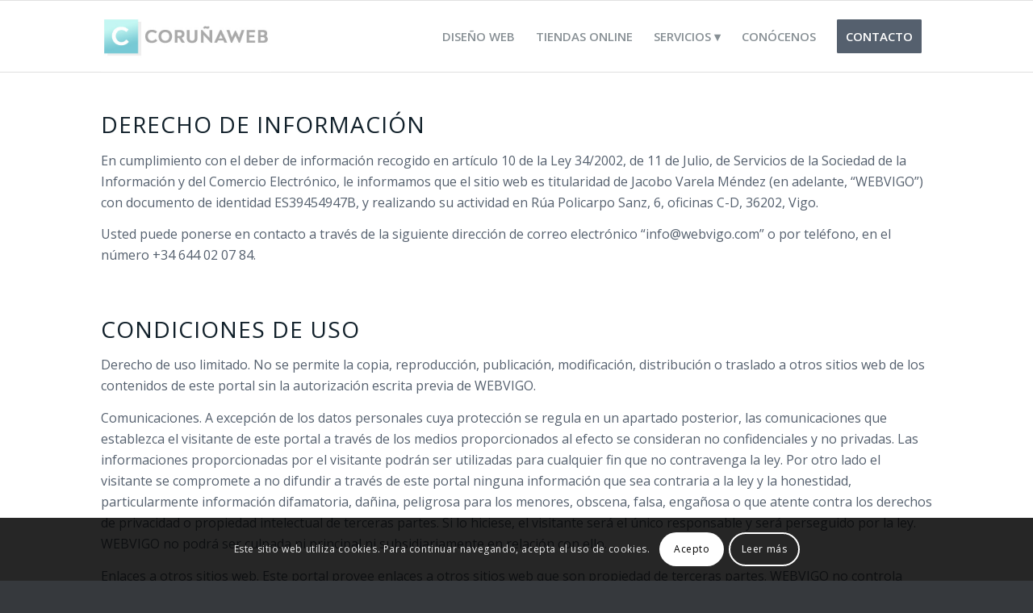

--- FILE ---
content_type: text/css
request_url: https://corunaweb.com/wp-content/uploads/avia_posts_css/post-3644.css?ver=ver-1741276927
body_size: 120
content:
.flex_column.av-3svf2k-4dbe06911ac44df69410ffbd6f090eb5{
border-radius:0px 0px 0px 0px;
-webkit-border-radius:0px 0px 0px 0px;
-moz-border-radius:0px 0px 0px 0px;
}

#top .av-special-heading.av-3sd77g-f446e3914e9671b980ec7e8a90018ec4{
padding-bottom:3px;
}

.flex_column.av-28rqqk-840f5f88cdeac3a50fb2fb566602feb2{
border-radius:0px 0px 0px 0px;
-webkit-border-radius:0px 0px 0px 0px;
-moz-border-radius:0px 0px 0px 0px;
}

#top .av-special-heading.av-1y55l8-c1a521aa05694e208be8d3c7efafbcf3{
padding-bottom:3px;
}

